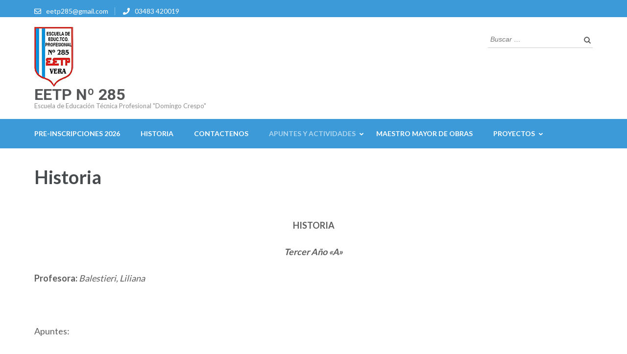

--- FILE ---
content_type: text/html; charset=UTF-8
request_url: https://eetp285.com.ar/materias/tercer-ano-a/historia-3a/
body_size: 14922
content:
<!DOCTYPE html>
<html lang="es">
<head itemscope itemtype="https://schema.org/WebSite">
<meta charset="UTF-8">
<meta name="viewport" content="width=device-width, initial-scale=1">
<link rel="profile" href="http://gmpg.org/xfn/11">
<link rel="pingback" href="https://eetp285.com.ar/xmlrpc.php">

<title>Historia &#8211; EETP Nº 285</title>
<meta name='robots' content='max-image-preview:large' />
	<style>img:is([sizes="auto" i], [sizes^="auto," i]) { contain-intrinsic-size: 3000px 1500px }</style>
	<link rel='dns-prefetch' href='//fonts.googleapis.com' />
<link rel="alternate" type="application/rss+xml" title="EETP Nº 285 &raquo; Feed" href="https://eetp285.com.ar/feed/" />
<link rel="alternate" type="application/rss+xml" title="EETP Nº 285 &raquo; Feed de los comentarios" href="https://eetp285.com.ar/comments/feed/" />
		<!-- This site uses the Google Analytics by ExactMetrics plugin v7.26.0 - Using Analytics tracking - https://www.exactmetrics.com/ -->
		<!-- Nota: ExactMetrics no está actualmente configurado en este sitio. El dueño del sitio necesita identificarse usando su cuenta de Google Analytics en el panel de ajustes de ExactMetrics. -->
					<!-- No tracking code set -->
				<!-- / Google Analytics by ExactMetrics -->
		<script type="text/javascript">
/* <![CDATA[ */
window._wpemojiSettings = {"baseUrl":"https:\/\/s.w.org\/images\/core\/emoji\/15.0.3\/72x72\/","ext":".png","svgUrl":"https:\/\/s.w.org\/images\/core\/emoji\/15.0.3\/svg\/","svgExt":".svg","source":{"concatemoji":"https:\/\/eetp285.com.ar\/wp-includes\/js\/wp-emoji-release.min.js?ver=6.7.1"}};
/*! This file is auto-generated */
!function(i,n){var o,s,e;function c(e){try{var t={supportTests:e,timestamp:(new Date).valueOf()};sessionStorage.setItem(o,JSON.stringify(t))}catch(e){}}function p(e,t,n){e.clearRect(0,0,e.canvas.width,e.canvas.height),e.fillText(t,0,0);var t=new Uint32Array(e.getImageData(0,0,e.canvas.width,e.canvas.height).data),r=(e.clearRect(0,0,e.canvas.width,e.canvas.height),e.fillText(n,0,0),new Uint32Array(e.getImageData(0,0,e.canvas.width,e.canvas.height).data));return t.every(function(e,t){return e===r[t]})}function u(e,t,n){switch(t){case"flag":return n(e,"\ud83c\udff3\ufe0f\u200d\u26a7\ufe0f","\ud83c\udff3\ufe0f\u200b\u26a7\ufe0f")?!1:!n(e,"\ud83c\uddfa\ud83c\uddf3","\ud83c\uddfa\u200b\ud83c\uddf3")&&!n(e,"\ud83c\udff4\udb40\udc67\udb40\udc62\udb40\udc65\udb40\udc6e\udb40\udc67\udb40\udc7f","\ud83c\udff4\u200b\udb40\udc67\u200b\udb40\udc62\u200b\udb40\udc65\u200b\udb40\udc6e\u200b\udb40\udc67\u200b\udb40\udc7f");case"emoji":return!n(e,"\ud83d\udc26\u200d\u2b1b","\ud83d\udc26\u200b\u2b1b")}return!1}function f(e,t,n){var r="undefined"!=typeof WorkerGlobalScope&&self instanceof WorkerGlobalScope?new OffscreenCanvas(300,150):i.createElement("canvas"),a=r.getContext("2d",{willReadFrequently:!0}),o=(a.textBaseline="top",a.font="600 32px Arial",{});return e.forEach(function(e){o[e]=t(a,e,n)}),o}function t(e){var t=i.createElement("script");t.src=e,t.defer=!0,i.head.appendChild(t)}"undefined"!=typeof Promise&&(o="wpEmojiSettingsSupports",s=["flag","emoji"],n.supports={everything:!0,everythingExceptFlag:!0},e=new Promise(function(e){i.addEventListener("DOMContentLoaded",e,{once:!0})}),new Promise(function(t){var n=function(){try{var e=JSON.parse(sessionStorage.getItem(o));if("object"==typeof e&&"number"==typeof e.timestamp&&(new Date).valueOf()<e.timestamp+604800&&"object"==typeof e.supportTests)return e.supportTests}catch(e){}return null}();if(!n){if("undefined"!=typeof Worker&&"undefined"!=typeof OffscreenCanvas&&"undefined"!=typeof URL&&URL.createObjectURL&&"undefined"!=typeof Blob)try{var e="postMessage("+f.toString()+"("+[JSON.stringify(s),u.toString(),p.toString()].join(",")+"));",r=new Blob([e],{type:"text/javascript"}),a=new Worker(URL.createObjectURL(r),{name:"wpTestEmojiSupports"});return void(a.onmessage=function(e){c(n=e.data),a.terminate(),t(n)})}catch(e){}c(n=f(s,u,p))}t(n)}).then(function(e){for(var t in e)n.supports[t]=e[t],n.supports.everything=n.supports.everything&&n.supports[t],"flag"!==t&&(n.supports.everythingExceptFlag=n.supports.everythingExceptFlag&&n.supports[t]);n.supports.everythingExceptFlag=n.supports.everythingExceptFlag&&!n.supports.flag,n.DOMReady=!1,n.readyCallback=function(){n.DOMReady=!0}}).then(function(){return e}).then(function(){var e;n.supports.everything||(n.readyCallback(),(e=n.source||{}).concatemoji?t(e.concatemoji):e.wpemoji&&e.twemoji&&(t(e.twemoji),t(e.wpemoji)))}))}((window,document),window._wpemojiSettings);
/* ]]> */
</script>

<style id='wp-emoji-styles-inline-css' type='text/css'>

	img.wp-smiley, img.emoji {
		display: inline !important;
		border: none !important;
		box-shadow: none !important;
		height: 1em !important;
		width: 1em !important;
		margin: 0 0.07em !important;
		vertical-align: -0.1em !important;
		background: none !important;
		padding: 0 !important;
	}
</style>
<link rel='stylesheet' id='wp-block-library-css' href='https://eetp285.com.ar/wp-includes/css/dist/block-library/style.min.css?ver=6.7.1' type='text/css' media='all' />
<style id='classic-theme-styles-inline-css' type='text/css'>
/*! This file is auto-generated */
.wp-block-button__link{color:#fff;background-color:#32373c;border-radius:9999px;box-shadow:none;text-decoration:none;padding:calc(.667em + 2px) calc(1.333em + 2px);font-size:1.125em}.wp-block-file__button{background:#32373c;color:#fff;text-decoration:none}
</style>
<style id='global-styles-inline-css' type='text/css'>
:root{--wp--preset--aspect-ratio--square: 1;--wp--preset--aspect-ratio--4-3: 4/3;--wp--preset--aspect-ratio--3-4: 3/4;--wp--preset--aspect-ratio--3-2: 3/2;--wp--preset--aspect-ratio--2-3: 2/3;--wp--preset--aspect-ratio--16-9: 16/9;--wp--preset--aspect-ratio--9-16: 9/16;--wp--preset--color--black: #000000;--wp--preset--color--cyan-bluish-gray: #abb8c3;--wp--preset--color--white: #ffffff;--wp--preset--color--pale-pink: #f78da7;--wp--preset--color--vivid-red: #cf2e2e;--wp--preset--color--luminous-vivid-orange: #ff6900;--wp--preset--color--luminous-vivid-amber: #fcb900;--wp--preset--color--light-green-cyan: #7bdcb5;--wp--preset--color--vivid-green-cyan: #00d084;--wp--preset--color--pale-cyan-blue: #8ed1fc;--wp--preset--color--vivid-cyan-blue: #0693e3;--wp--preset--color--vivid-purple: #9b51e0;--wp--preset--gradient--vivid-cyan-blue-to-vivid-purple: linear-gradient(135deg,rgba(6,147,227,1) 0%,rgb(155,81,224) 100%);--wp--preset--gradient--light-green-cyan-to-vivid-green-cyan: linear-gradient(135deg,rgb(122,220,180) 0%,rgb(0,208,130) 100%);--wp--preset--gradient--luminous-vivid-amber-to-luminous-vivid-orange: linear-gradient(135deg,rgba(252,185,0,1) 0%,rgba(255,105,0,1) 100%);--wp--preset--gradient--luminous-vivid-orange-to-vivid-red: linear-gradient(135deg,rgba(255,105,0,1) 0%,rgb(207,46,46) 100%);--wp--preset--gradient--very-light-gray-to-cyan-bluish-gray: linear-gradient(135deg,rgb(238,238,238) 0%,rgb(169,184,195) 100%);--wp--preset--gradient--cool-to-warm-spectrum: linear-gradient(135deg,rgb(74,234,220) 0%,rgb(151,120,209) 20%,rgb(207,42,186) 40%,rgb(238,44,130) 60%,rgb(251,105,98) 80%,rgb(254,248,76) 100%);--wp--preset--gradient--blush-light-purple: linear-gradient(135deg,rgb(255,206,236) 0%,rgb(152,150,240) 100%);--wp--preset--gradient--blush-bordeaux: linear-gradient(135deg,rgb(254,205,165) 0%,rgb(254,45,45) 50%,rgb(107,0,62) 100%);--wp--preset--gradient--luminous-dusk: linear-gradient(135deg,rgb(255,203,112) 0%,rgb(199,81,192) 50%,rgb(65,88,208) 100%);--wp--preset--gradient--pale-ocean: linear-gradient(135deg,rgb(255,245,203) 0%,rgb(182,227,212) 50%,rgb(51,167,181) 100%);--wp--preset--gradient--electric-grass: linear-gradient(135deg,rgb(202,248,128) 0%,rgb(113,206,126) 100%);--wp--preset--gradient--midnight: linear-gradient(135deg,rgb(2,3,129) 0%,rgb(40,116,252) 100%);--wp--preset--font-size--small: 13px;--wp--preset--font-size--medium: 20px;--wp--preset--font-size--large: 36px;--wp--preset--font-size--x-large: 42px;--wp--preset--spacing--20: 0.44rem;--wp--preset--spacing--30: 0.67rem;--wp--preset--spacing--40: 1rem;--wp--preset--spacing--50: 1.5rem;--wp--preset--spacing--60: 2.25rem;--wp--preset--spacing--70: 3.38rem;--wp--preset--spacing--80: 5.06rem;--wp--preset--shadow--natural: 6px 6px 9px rgba(0, 0, 0, 0.2);--wp--preset--shadow--deep: 12px 12px 50px rgba(0, 0, 0, 0.4);--wp--preset--shadow--sharp: 6px 6px 0px rgba(0, 0, 0, 0.2);--wp--preset--shadow--outlined: 6px 6px 0px -3px rgba(255, 255, 255, 1), 6px 6px rgba(0, 0, 0, 1);--wp--preset--shadow--crisp: 6px 6px 0px rgba(0, 0, 0, 1);}:where(.is-layout-flex){gap: 0.5em;}:where(.is-layout-grid){gap: 0.5em;}body .is-layout-flex{display: flex;}.is-layout-flex{flex-wrap: wrap;align-items: center;}.is-layout-flex > :is(*, div){margin: 0;}body .is-layout-grid{display: grid;}.is-layout-grid > :is(*, div){margin: 0;}:where(.wp-block-columns.is-layout-flex){gap: 2em;}:where(.wp-block-columns.is-layout-grid){gap: 2em;}:where(.wp-block-post-template.is-layout-flex){gap: 1.25em;}:where(.wp-block-post-template.is-layout-grid){gap: 1.25em;}.has-black-color{color: var(--wp--preset--color--black) !important;}.has-cyan-bluish-gray-color{color: var(--wp--preset--color--cyan-bluish-gray) !important;}.has-white-color{color: var(--wp--preset--color--white) !important;}.has-pale-pink-color{color: var(--wp--preset--color--pale-pink) !important;}.has-vivid-red-color{color: var(--wp--preset--color--vivid-red) !important;}.has-luminous-vivid-orange-color{color: var(--wp--preset--color--luminous-vivid-orange) !important;}.has-luminous-vivid-amber-color{color: var(--wp--preset--color--luminous-vivid-amber) !important;}.has-light-green-cyan-color{color: var(--wp--preset--color--light-green-cyan) !important;}.has-vivid-green-cyan-color{color: var(--wp--preset--color--vivid-green-cyan) !important;}.has-pale-cyan-blue-color{color: var(--wp--preset--color--pale-cyan-blue) !important;}.has-vivid-cyan-blue-color{color: var(--wp--preset--color--vivid-cyan-blue) !important;}.has-vivid-purple-color{color: var(--wp--preset--color--vivid-purple) !important;}.has-black-background-color{background-color: var(--wp--preset--color--black) !important;}.has-cyan-bluish-gray-background-color{background-color: var(--wp--preset--color--cyan-bluish-gray) !important;}.has-white-background-color{background-color: var(--wp--preset--color--white) !important;}.has-pale-pink-background-color{background-color: var(--wp--preset--color--pale-pink) !important;}.has-vivid-red-background-color{background-color: var(--wp--preset--color--vivid-red) !important;}.has-luminous-vivid-orange-background-color{background-color: var(--wp--preset--color--luminous-vivid-orange) !important;}.has-luminous-vivid-amber-background-color{background-color: var(--wp--preset--color--luminous-vivid-amber) !important;}.has-light-green-cyan-background-color{background-color: var(--wp--preset--color--light-green-cyan) !important;}.has-vivid-green-cyan-background-color{background-color: var(--wp--preset--color--vivid-green-cyan) !important;}.has-pale-cyan-blue-background-color{background-color: var(--wp--preset--color--pale-cyan-blue) !important;}.has-vivid-cyan-blue-background-color{background-color: var(--wp--preset--color--vivid-cyan-blue) !important;}.has-vivid-purple-background-color{background-color: var(--wp--preset--color--vivid-purple) !important;}.has-black-border-color{border-color: var(--wp--preset--color--black) !important;}.has-cyan-bluish-gray-border-color{border-color: var(--wp--preset--color--cyan-bluish-gray) !important;}.has-white-border-color{border-color: var(--wp--preset--color--white) !important;}.has-pale-pink-border-color{border-color: var(--wp--preset--color--pale-pink) !important;}.has-vivid-red-border-color{border-color: var(--wp--preset--color--vivid-red) !important;}.has-luminous-vivid-orange-border-color{border-color: var(--wp--preset--color--luminous-vivid-orange) !important;}.has-luminous-vivid-amber-border-color{border-color: var(--wp--preset--color--luminous-vivid-amber) !important;}.has-light-green-cyan-border-color{border-color: var(--wp--preset--color--light-green-cyan) !important;}.has-vivid-green-cyan-border-color{border-color: var(--wp--preset--color--vivid-green-cyan) !important;}.has-pale-cyan-blue-border-color{border-color: var(--wp--preset--color--pale-cyan-blue) !important;}.has-vivid-cyan-blue-border-color{border-color: var(--wp--preset--color--vivid-cyan-blue) !important;}.has-vivid-purple-border-color{border-color: var(--wp--preset--color--vivid-purple) !important;}.has-vivid-cyan-blue-to-vivid-purple-gradient-background{background: var(--wp--preset--gradient--vivid-cyan-blue-to-vivid-purple) !important;}.has-light-green-cyan-to-vivid-green-cyan-gradient-background{background: var(--wp--preset--gradient--light-green-cyan-to-vivid-green-cyan) !important;}.has-luminous-vivid-amber-to-luminous-vivid-orange-gradient-background{background: var(--wp--preset--gradient--luminous-vivid-amber-to-luminous-vivid-orange) !important;}.has-luminous-vivid-orange-to-vivid-red-gradient-background{background: var(--wp--preset--gradient--luminous-vivid-orange-to-vivid-red) !important;}.has-very-light-gray-to-cyan-bluish-gray-gradient-background{background: var(--wp--preset--gradient--very-light-gray-to-cyan-bluish-gray) !important;}.has-cool-to-warm-spectrum-gradient-background{background: var(--wp--preset--gradient--cool-to-warm-spectrum) !important;}.has-blush-light-purple-gradient-background{background: var(--wp--preset--gradient--blush-light-purple) !important;}.has-blush-bordeaux-gradient-background{background: var(--wp--preset--gradient--blush-bordeaux) !important;}.has-luminous-dusk-gradient-background{background: var(--wp--preset--gradient--luminous-dusk) !important;}.has-pale-ocean-gradient-background{background: var(--wp--preset--gradient--pale-ocean) !important;}.has-electric-grass-gradient-background{background: var(--wp--preset--gradient--electric-grass) !important;}.has-midnight-gradient-background{background: var(--wp--preset--gradient--midnight) !important;}.has-small-font-size{font-size: var(--wp--preset--font-size--small) !important;}.has-medium-font-size{font-size: var(--wp--preset--font-size--medium) !important;}.has-large-font-size{font-size: var(--wp--preset--font-size--large) !important;}.has-x-large-font-size{font-size: var(--wp--preset--font-size--x-large) !important;}
:where(.wp-block-post-template.is-layout-flex){gap: 1.25em;}:where(.wp-block-post-template.is-layout-grid){gap: 1.25em;}
:where(.wp-block-columns.is-layout-flex){gap: 2em;}:where(.wp-block-columns.is-layout-grid){gap: 2em;}
:root :where(.wp-block-pullquote){font-size: 1.5em;line-height: 1.6;}
</style>
<link rel='stylesheet' id='contact-form-7-css' href='https://eetp285.com.ar/wp-content/plugins/contact-form-7/includes/css/styles.css?ver=5.9.4' type='text/css' media='all' />
<link rel='stylesheet' id='owl-carousel-css' href='https://eetp285.com.ar/wp-content/themes/education-zone/css/owl.carousel.min.css?ver=6.7.1' type='text/css' media='all' />
<link rel='stylesheet' id='owl-theme-default-css' href='https://eetp285.com.ar/wp-content/themes/education-zone/css/owl.theme.default.min.css?ver=6.7.1' type='text/css' media='all' />
<link rel='stylesheet' id='education-zone-google-fonts-css' href='https://fonts.googleapis.com/css?family=Roboto%3A400%2C700%7CLato%3A400%2C700%2C900&#038;ver=6.7.1#038;display=fallback' type='text/css' media='all' />
<link rel='stylesheet' id='education-zone-style-css' href='https://eetp285.com.ar/wp-content/themes/education-zone/style.css?ver=1.3.3' type='text/css' media='all' />
<script type="text/javascript" src="https://eetp285.com.ar/wp-includes/js/jquery/jquery.min.js?ver=3.7.1" id="jquery-core-js"></script>
<script type="text/javascript" src="https://eetp285.com.ar/wp-includes/js/jquery/jquery-migrate.min.js?ver=3.4.1" id="jquery-migrate-js"></script>
<link rel="https://api.w.org/" href="https://eetp285.com.ar/wp-json/" /><link rel="alternate" title="JSON" type="application/json" href="https://eetp285.com.ar/wp-json/wp/v2/pages/686" /><link rel="EditURI" type="application/rsd+xml" title="RSD" href="https://eetp285.com.ar/xmlrpc.php?rsd" />
<meta name="generator" content="WordPress 6.7.1" />
<link rel="canonical" href="https://eetp285.com.ar/materias/tercer-ano-a/historia-3a/" />
<link rel='shortlink' href='https://eetp285.com.ar/?p=686' />
<link rel="alternate" title="oEmbed (JSON)" type="application/json+oembed" href="https://eetp285.com.ar/wp-json/oembed/1.0/embed?url=https%3A%2F%2Feetp285.com.ar%2Fmaterias%2Ftercer-ano-a%2Fhistoria-3a%2F" />
<link rel="alternate" title="oEmbed (XML)" type="text/xml+oembed" href="https://eetp285.com.ar/wp-json/oembed/1.0/embed?url=https%3A%2F%2Feetp285.com.ar%2Fmaterias%2Ftercer-ano-a%2Fhistoria-3a%2F&#038;format=xml" />
<link rel="icon" href="https://eetp285.com.ar/wp-content/uploads/2017/10/loguito-70x70.jpg" sizes="32x32" />
<link rel="icon" href="https://eetp285.com.ar/wp-content/uploads/2017/10/loguito.jpg" sizes="192x192" />
<link rel="apple-touch-icon" href="https://eetp285.com.ar/wp-content/uploads/2017/10/loguito.jpg" />
<meta name="msapplication-TileImage" content="https://eetp285.com.ar/wp-content/uploads/2017/10/loguito.jpg" />
</head>

<body class="page-template-default page page-id-686 page-child parent-pageid-650 wp-custom-logo group-blog full-width" itemscope itemtype="https://schema.org/WebPage">
    <div id="page" class="site">
        <a class="skip-link screen-reader-text" href="#acc-content">Saltar al contenido (presiona la tecla Intro)</a>
        <header id="masthead" class="site-header" role="banner" itemscope itemtype="https://schema.org/WPHeader">
                            <div class="header-top">
                  <div class="container">
                                                <div class="top-links">
                                                                    <span><i class="fa fa-envelope-o"></i><a href="mailto:eetp285@gmail.com">eetp285@gmail.com</a>
                                    </span>
                                                                    <span><i class="fa fa-phone"></i><a href="tel:03483420019">03483 420019</a>
                                    </span>
                                                            </div>
                                        </div>
            </div>
                    
            <div class="header-m">
                <div class="container">
                                        <div class="site-branding" itemscope itemtype="https://schema.org/Organization">
                <a href="https://eetp285.com.ar/" class="custom-logo-link" rel="home"><img width="80" height="122" src="https://eetp285.com.ar/wp-content/uploads/2017/10/loguito.jpg" class="custom-logo" alt="EETP Nº 285" decoding="async" /></a><div class="site-branding-wrapper">                            <p class="site-title" itemprop="name"><a href="https://eetp285.com.ar/" rel="home" itemprop="url">EETP Nº 285</a></p>
                                                    <p class="site-description" itemprop="description">Escuela de Educación Técnica Profesional  &quot;Domingo Crespo&quot;</p>
                        </div>                 
            </div><!-- .site-branding -->
                           
                    <div class="form-section">
                        <div class="example">                       
                            <form role="search" method="get" class="search-form" action="https://eetp285.com.ar/">
				<label>
					<span class="screen-reader-text">Buscar:</span>
					<input type="search" class="search-field" placeholder="Buscar &hellip;" value="" name="s" />
				</label>
				<input type="submit" class="search-submit" value="Buscar" />
			</form>                        </div>
                    </div>
                </div>
            </div>
            
           <div class="header-bottom">
                <div class="container">
                    <nav id="site-navigation" class="main-navigation" role="navigation" itemscope itemtype="https://schema.org/SiteNavigationElement">                        
                        <div class="menu-menu-container"><ul id="primary-menu" class="menu"><li id="menu-item-96780" class="menu-item menu-item-type-post_type menu-item-object-page menu-item-96780"><a href="https://eetp285.com.ar/pre-inscripciones-2026/">PRE-INSCRIPCIONES 2026</a></li>
<li id="menu-item-16009" class="menu-item menu-item-type-post_type menu-item-object-page menu-item-16009"><a href="https://eetp285.com.ar/historia-de-la-eetp-285/">Historia</a></li>
<li id="menu-item-63" class="menu-item menu-item-type-post_type menu-item-object-page menu-item-63"><a href="https://eetp285.com.ar/contactenos/">Contactenos</a></li>
<li id="menu-item-65" class="menu-item menu-item-type-post_type menu-item-object-page current-page-ancestor current-menu-ancestor current_page_ancestor menu-item-has-children menu-item-65"><a href="https://eetp285.com.ar/materias/">Apuntes y Actividades</a>
<ul class="sub-menu">
	<li id="menu-item-377" class="menu-item menu-item-type-post_type menu-item-object-page menu-item-has-children menu-item-377"><a href="https://eetp285.com.ar/materias/primer-ano-a/">PRIMER AÑO A</a>
	<ul class="sub-menu">
		<li id="menu-item-432" class="menu-item menu-item-type-post_type menu-item-object-page menu-item-432"><a href="https://eetp285.com.ar/materias/primer-ano-a/matematica-1a/">Matemática</a></li>
		<li id="menu-item-408" class="menu-item menu-item-type-post_type menu-item-object-page menu-item-408"><a href="https://eetp285.com.ar/materias/primer-ano-a/lengua-y-literatura-1a/">Lengua y Literatura</a></li>
		<li id="menu-item-416" class="menu-item menu-item-type-post_type menu-item-object-page menu-item-416"><a href="https://eetp285.com.ar/materias/primer-ano-a/lengua-extranjera-ingles-1a/">Lengua Extranjera: Inglés</a></li>
		<li id="menu-item-382" class="menu-item menu-item-type-post_type menu-item-object-page menu-item-382"><a href="https://eetp285.com.ar/materias/primer-ano-a/geografia-1a/">Geografía</a></li>
		<li id="menu-item-448" class="menu-item menu-item-type-post_type menu-item-object-page menu-item-448"><a href="https://eetp285.com.ar/materias/primer-ano-a/dibujo-tecnico-1a/">Dibujo Técnico</a></li>
		<li id="menu-item-456" class="menu-item menu-item-type-post_type menu-item-object-page menu-item-456"><a href="https://eetp285.com.ar/materias/primer-ano-a/educacion-artistica-i-1a/">Educación Artística I: Música</a></li>
		<li id="menu-item-476" class="menu-item menu-item-type-post_type menu-item-object-page menu-item-has-children menu-item-476"><a href="https://eetp285.com.ar/materias/primer-ano-a/taller-1a/">Taller</a>
		<ul class="sub-menu">
			<li id="menu-item-477" class="menu-item menu-item-type-post_type menu-item-object-page menu-item-477"><a href="https://eetp285.com.ar/materias/primer-ano-a/taller-1a/carpinteria-1a/">Carpintería</a></li>
			<li id="menu-item-486" class="menu-item menu-item-type-post_type menu-item-object-page menu-item-486"><a href="https://eetp285.com.ar/materias/primer-ano-a/taller-1a/electricidad-1a/">Electricidad</a></li>
			<li id="menu-item-494" class="menu-item menu-item-type-post_type menu-item-object-page menu-item-494"><a href="https://eetp285.com.ar/materias/primer-ano-a/taller-1a/metalmecanica-1a/">Metalmecánica</a></li>
		</ul>
</li>
	</ul>
</li>
	<li id="menu-item-376" class="menu-item menu-item-type-post_type menu-item-object-page menu-item-has-children menu-item-376"><a href="https://eetp285.com.ar/materias/primer-ano-b/">PRIMER AÑO B</a>
	<ul class="sub-menu">
		<li id="menu-item-433" class="menu-item menu-item-type-post_type menu-item-object-page menu-item-433"><a href="https://eetp285.com.ar/materias/primer-ano-b/matematica-1b/">Matemática</a></li>
		<li id="menu-item-417" class="menu-item menu-item-type-post_type menu-item-object-page menu-item-417"><a href="https://eetp285.com.ar/materias/primer-ano-b/lengua-extranjera-ingles-1b/">Lengua Extranjera: Inglés</a></li>
		<li id="menu-item-383" class="menu-item menu-item-type-post_type menu-item-object-page menu-item-383"><a href="https://eetp285.com.ar/materias/primer-ano-b/geografia-1b/">Geografía</a></li>
		<li id="menu-item-449" class="menu-item menu-item-type-post_type menu-item-object-page menu-item-449"><a href="https://eetp285.com.ar/materias/primer-ano-b/dibujo-tecnico-1b/">Dibujo Técnico</a></li>
		<li id="menu-item-457" class="menu-item menu-item-type-post_type menu-item-object-page menu-item-457"><a href="https://eetp285.com.ar/materias/primer-ano-b/educacion-artistica-i-1b/">Educación Artística I: Música</a></li>
		<li id="menu-item-478" class="menu-item menu-item-type-post_type menu-item-object-page menu-item-has-children menu-item-478"><a href="https://eetp285.com.ar/materias/primer-ano-b/taller-1b/">Taller</a>
		<ul class="sub-menu">
			<li id="menu-item-479" class="menu-item menu-item-type-post_type menu-item-object-page menu-item-479"><a href="https://eetp285.com.ar/materias/primer-ano-b/taller-1b/carpinteria-1b/">Carpintería</a></li>
			<li id="menu-item-487" class="menu-item menu-item-type-post_type menu-item-object-page menu-item-487"><a href="https://eetp285.com.ar/materias/primer-ano-b/taller-1b/electricidad-1b/">Electricidad</a></li>
			<li id="menu-item-495" class="menu-item menu-item-type-post_type menu-item-object-page menu-item-495"><a href="https://eetp285.com.ar/materias/primer-ano-b/taller-1b/metalmecanica-1b/">Metalmecánica</a></li>
		</ul>
</li>
	</ul>
</li>
	<li id="menu-item-502" class="menu-item menu-item-type-post_type menu-item-object-page menu-item-has-children menu-item-502"><a href="https://eetp285.com.ar/materias/segundo-ano-a/">SEGUNDO AÑO A</a>
	<ul class="sub-menu">
		<li id="menu-item-576" class="menu-item menu-item-type-post_type menu-item-object-page menu-item-576"><a href="https://eetp285.com.ar/materias/segundo-ano-a/matematica-2a/">Matemática</a></li>
		<li id="menu-item-534" class="menu-item menu-item-type-post_type menu-item-object-page menu-item-534"><a href="https://eetp285.com.ar/materias/segundo-ano-a/lengua-y-literatura-2a/">Lengua y Literatura</a></li>
		<li id="menu-item-509" class="menu-item menu-item-type-post_type menu-item-object-page menu-item-509"><a href="https://eetp285.com.ar/materias/segundo-ano-a/historia-2a/">Historia</a></li>
		<li id="menu-item-565" class="menu-item menu-item-type-post_type menu-item-object-page menu-item-565"><a href="https://eetp285.com.ar/materias/segundo-ano-a/fisico-quimica-2a/">Físico-Química</a></li>
		<li id="menu-item-544" class="menu-item menu-item-type-post_type menu-item-object-page menu-item-544"><a href="https://eetp285.com.ar/materias/segundo-ano-a/lengua-extranjera-ingles-2a/">Lengua Extranjera: Inglés</a></li>
		<li id="menu-item-586" class="menu-item menu-item-type-post_type menu-item-object-page menu-item-586"><a href="https://eetp285.com.ar/materias/segundo-ano-a/educacion-tecnologica-2a/">Educación Tecnológica</a></li>
		<li id="menu-item-596" class="menu-item menu-item-type-post_type menu-item-object-page menu-item-596"><a href="https://eetp285.com.ar/materias/segundo-ano-a/dibujo-tecnico-2a/">Dibujo Técnico</a></li>
		<li id="menu-item-606" class="menu-item menu-item-type-post_type menu-item-object-page menu-item-has-children menu-item-606"><a href="https://eetp285.com.ar/materias/segundo-ano-a/taller-2a/">Taller</a>
		<ul class="sub-menu">
			<li id="menu-item-616" class="menu-item menu-item-type-post_type menu-item-object-page menu-item-616"><a href="https://eetp285.com.ar/materias/segundo-ano-a/taller-2a/electricidad-2a/">Electricidad</a></li>
			<li id="menu-item-626" class="menu-item menu-item-type-post_type menu-item-object-page menu-item-626"><a href="https://eetp285.com.ar/materias/segundo-ano-a/taller-2a/metalmecanica-2a/">Metalmecánica</a></li>
			<li id="menu-item-636" class="menu-item menu-item-type-post_type menu-item-object-page menu-item-636"><a href="https://eetp285.com.ar/materias/segundo-ano-a/taller-2a/maquinas-y-herramientas-2a/">Máquinas y Herramientas</a></li>
		</ul>
</li>
	</ul>
</li>
	<li id="menu-item-501" class="menu-item menu-item-type-post_type menu-item-object-page menu-item-has-children menu-item-501"><a href="https://eetp285.com.ar/materias/segundo-ano-b/">SEGUNDO AÑO B</a>
	<ul class="sub-menu">
		<li id="menu-item-577" class="menu-item menu-item-type-post_type menu-item-object-page menu-item-577"><a href="https://eetp285.com.ar/materias/segundo-ano-b/matematica-2b/">Matemática</a></li>
		<li id="menu-item-535" class="menu-item menu-item-type-post_type menu-item-object-page menu-item-535"><a href="https://eetp285.com.ar/materias/segundo-ano-b/lengua-y-literatura-2b/">Lengua y Literatura</a></li>
		<li id="menu-item-510" class="menu-item menu-item-type-post_type menu-item-object-page menu-item-510"><a href="https://eetp285.com.ar/materias/segundo-ano-b/historia-2b/">Historia</a></li>
		<li id="menu-item-545" class="menu-item menu-item-type-post_type menu-item-object-page menu-item-545"><a href="https://eetp285.com.ar/materias/segundo-ano-b/lengua-extranjera-ingles-2b/">Lengua Extranjera: Inglés</a></li>
		<li id="menu-item-587" class="menu-item menu-item-type-post_type menu-item-object-page menu-item-587"><a href="https://eetp285.com.ar/materias/segundo-ano-b/educacion-tecnologica-2b/">Educación Tecnológica</a></li>
		<li id="menu-item-597" class="menu-item menu-item-type-post_type menu-item-object-page menu-item-597"><a href="https://eetp285.com.ar/materias/segundo-ano-b/dibujo-tecnico-2b/">Dibujo Técnico</a></li>
		<li id="menu-item-607" class="menu-item menu-item-type-post_type menu-item-object-page menu-item-has-children menu-item-607"><a href="https://eetp285.com.ar/materias/segundo-ano-b/taller-2b/">Taller</a>
		<ul class="sub-menu">
			<li id="menu-item-617" class="menu-item menu-item-type-post_type menu-item-object-page menu-item-617"><a href="https://eetp285.com.ar/materias/segundo-ano-b/taller-2b/electricidad-2b/">Electricidad</a></li>
			<li id="menu-item-627" class="menu-item menu-item-type-post_type menu-item-object-page menu-item-627"><a href="https://eetp285.com.ar/materias/segundo-ano-b/taller-2b/metalmecanica-2b/">Metalmecánica</a></li>
			<li id="menu-item-637" class="menu-item menu-item-type-post_type menu-item-object-page menu-item-637"><a href="https://eetp285.com.ar/materias/segundo-ano-b/taller-2b/maquinas-y-herramientas-2b/">Máquinas y Herramientas</a></li>
		</ul>
</li>
	</ul>
</li>
	<li id="menu-item-655" class="menu-item menu-item-type-post_type menu-item-object-page current-page-ancestor current-menu-ancestor current-menu-parent current-page-parent current_page_parent current_page_ancestor menu-item-has-children menu-item-655"><a href="https://eetp285.com.ar/materias/tercer-ano-a/">TERCER AÑO A</a>
	<ul class="sub-menu">
		<li id="menu-item-722" class="menu-item menu-item-type-post_type menu-item-object-page menu-item-722"><a href="https://eetp285.com.ar/materias/tercer-ano-a/matematica-3a/">Matemática</a></li>
		<li id="menu-item-662" class="menu-item menu-item-type-post_type menu-item-object-page menu-item-662"><a href="https://eetp285.com.ar/materias/tercer-ano-a/lengua-y-literatura-3a/">Lengua y Literatura</a></li>
		<li id="menu-item-692" class="menu-item menu-item-type-post_type menu-item-object-page current-menu-item page_item page-item-686 current_page_item menu-item-692"><a href="https://eetp285.com.ar/materias/tercer-ano-a/historia-3a/" aria-current="page">Historia</a></li>
		<li id="menu-item-682" class="menu-item menu-item-type-post_type menu-item-object-page menu-item-682"><a href="https://eetp285.com.ar/materias/tercer-ano-a/lengua-extranjera-ingles-3a/">Lengua Extranjera: Inglés</a></li>
		<li id="menu-item-732" class="menu-item menu-item-type-post_type menu-item-object-page menu-item-has-children menu-item-732"><a href="https://eetp285.com.ar/materias/tercer-ano-a/taller-3a/">Taller</a>
		<ul class="sub-menu">
			<li id="menu-item-742" class="menu-item menu-item-type-post_type menu-item-object-page menu-item-742"><a href="https://eetp285.com.ar/materias/tercer-ano-a/taller-3a/electricidad-3a/">Electricidad</a></li>
		</ul>
</li>
		<li id="menu-item-772" class="menu-item menu-item-type-post_type menu-item-object-page menu-item-772"><a href="https://eetp285.com.ar/materias/tercer-ano-a/representacion-grafica-e-int-de-planos-3a/">Representación Gráfica e Int. de Planos</a></li>
	</ul>
</li>
	<li id="menu-item-654" class="menu-item menu-item-type-post_type menu-item-object-page menu-item-has-children menu-item-654"><a href="https://eetp285.com.ar/materias/tercer-ano-b/">TERCER AÑO B</a>
	<ul class="sub-menu">
		<li id="menu-item-723" class="menu-item menu-item-type-post_type menu-item-object-page menu-item-723"><a href="https://eetp285.com.ar/materias/tercer-ano-b/matematica-3b/">Matemática</a></li>
		<li id="menu-item-663" class="menu-item menu-item-type-post_type menu-item-object-page menu-item-663"><a href="https://eetp285.com.ar/materias/tercer-ano-b/lengua-y-literatura-3b/">Lengua y Literatura</a></li>
		<li id="menu-item-693" class="menu-item menu-item-type-post_type menu-item-object-page menu-item-693"><a href="https://eetp285.com.ar/materias/tercer-ano-b/historia-3b/">Historia</a></li>
		<li id="menu-item-683" class="menu-item menu-item-type-post_type menu-item-object-page menu-item-683"><a href="https://eetp285.com.ar/materias/tercer-ano-b/lengua-extranjera-ingles-3b/">Lengua Extranjera: Inglés</a></li>
		<li id="menu-item-733" class="menu-item menu-item-type-post_type menu-item-object-page menu-item-has-children menu-item-733"><a href="https://eetp285.com.ar/materias/tercer-ano-b/taller-3b/">Taller</a>
		<ul class="sub-menu">
			<li id="menu-item-743" class="menu-item menu-item-type-post_type menu-item-object-page menu-item-743"><a href="https://eetp285.com.ar/materias/tercer-ano-b/taller-3b/electricidad-3b/">Electricidad</a></li>
		</ul>
</li>
		<li id="menu-item-773" class="menu-item menu-item-type-post_type menu-item-object-page menu-item-773"><a href="https://eetp285.com.ar/materias/tercer-ano-b/representacion-grafica-e-int-de-planos-3b/">Representación Gráfica e Int. de Planos</a></li>
	</ul>
</li>
	<li id="menu-item-802" class="menu-item menu-item-type-post_type menu-item-object-page menu-item-has-children menu-item-802"><a href="https://eetp285.com.ar/materias/cuarto-ano/">CUARTO AÑO</a>
	<ul class="sub-menu">
		<li id="menu-item-41258" class="menu-item menu-item-type-post_type menu-item-object-page menu-item-41258"><a href="https://eetp285.com.ar/materias/cuarto-ano/formacion-etica-y-ciudadana/">Formación Ética y Ciudadana</a></li>
		<li id="menu-item-803" class="menu-item menu-item-type-post_type menu-item-object-page menu-item-803"><a href="https://eetp285.com.ar/materias/cuarto-ano/lengua-y-literatura-4u/">Lengua y Literatura</a></li>
		<li id="menu-item-813" class="menu-item menu-item-type-post_type menu-item-object-page menu-item-813"><a href="https://eetp285.com.ar/materias/cuarto-ano/lengua-extranjera-ingles-4u/">Lengua Extranjera: Inglés</a></li>
		<li id="menu-item-818" class="menu-item menu-item-type-post_type menu-item-object-page menu-item-818"><a href="https://eetp285.com.ar/materias/cuarto-ano/geografia-4u/">Geografía</a></li>
		<li id="menu-item-833" class="menu-item menu-item-type-post_type menu-item-object-page menu-item-833"><a href="https://eetp285.com.ar/materias/cuarto-ano/gestion-y-comercializacion/">Gestión y Comercialización</a></li>
		<li id="menu-item-837" class="menu-item menu-item-type-post_type menu-item-object-page menu-item-has-children menu-item-837"><a href="https://eetp285.com.ar/materias/cuarto-ano/taller-4u/">Taller</a>
		<ul class="sub-menu">
			<li id="menu-item-847" class="menu-item menu-item-type-post_type menu-item-object-page menu-item-847"><a href="https://eetp285.com.ar/materias/cuarto-ano/taller-4u/mecanica-ii-4u/">Mecánica II</a></li>
		</ul>
</li>
		<li id="menu-item-852" class="menu-item menu-item-type-post_type menu-item-object-page menu-item-852"><a href="https://eetp285.com.ar/materias/cuarto-ano/representacion-grafica-e-interpretacion-de-planos-4u/">Representación Gráfica e Int. de Planos</a></li>
		<li id="menu-item-866" class="menu-item menu-item-type-post_type menu-item-object-page menu-item-866"><a href="https://eetp285.com.ar/materias/cuarto-ano/educacion-fisica-4u/">EDUCACIÓN FÍSICA</a></li>
	</ul>
</li>
	<li id="menu-item-517" class="menu-item menu-item-type-post_type menu-item-object-page menu-item-has-children menu-item-517"><a href="https://eetp285.com.ar/quinto-ano/">QUINTO AÑO</a>
	<ul class="sub-menu">
		<li id="menu-item-872" class="menu-item menu-item-type-post_type menu-item-object-page menu-item-872"><a href="https://eetp285.com.ar/quinto-ano/lengua-5u/">Lengua</a></li>
		<li id="menu-item-877" class="menu-item menu-item-type-post_type menu-item-object-page menu-item-877"><a href="https://eetp285.com.ar/quinto-ano/formacion-etica-y-ciudadana-5u/">Formación Ética y Ciudadana</a></li>
		<li id="menu-item-518" class="menu-item menu-item-type-post_type menu-item-object-page menu-item-518"><a href="https://eetp285.com.ar/quinto-ano/termodinamica-y-maquinas-termicas-5/">Termodinámica y Máquinas Térmicas</a></li>
		<li id="menu-item-892" class="menu-item menu-item-type-post_type menu-item-object-page menu-item-892"><a href="https://eetp285.com.ar/quinto-ano/organizacion-industrial-5u/">Organización Industrial</a></li>
		<li id="menu-item-901" class="menu-item menu-item-type-post_type menu-item-object-page menu-item-901"><a href="https://eetp285.com.ar/quinto-ano/taller-automatismo-y-cnc-5u/">Taller: Automatismo y CNC</a></li>
		<li id="menu-item-906" class="menu-item menu-item-type-post_type menu-item-object-page menu-item-906"><a href="https://eetp285.com.ar/quinto-ano/electronica-5u/">Electrónica</a></li>
	</ul>
</li>
	<li id="menu-item-925" class="menu-item menu-item-type-post_type menu-item-object-page menu-item-has-children menu-item-925"><a href="https://eetp285.com.ar/materias/sexto-ano/">SEXTO AÑO</a>
	<ul class="sub-menu">
		<li id="menu-item-929" class="menu-item menu-item-type-post_type menu-item-object-page menu-item-929"><a href="https://eetp285.com.ar/materias/sexto-ano/lengua-6u/">Lengua</a></li>
		<li id="menu-item-934" class="menu-item menu-item-type-post_type menu-item-object-page menu-item-934"><a href="https://eetp285.com.ar/materias/sexto-ano/formacion-etica-profesional-6u/">Formación Ética Profesional</a></li>
		<li id="menu-item-939" class="menu-item menu-item-type-post_type menu-item-object-page menu-item-939"><a href="https://eetp285.com.ar/materias/sexto-ano/ingles-tecnico-6u/">Inglés Técnico</a></li>
		<li id="menu-item-944" class="menu-item menu-item-type-post_type menu-item-object-page menu-item-944"><a href="https://eetp285.com.ar/materias/sexto-ano/matematica-6u/">Matemática</a></li>
		<li id="menu-item-949" class="menu-item menu-item-type-post_type menu-item-object-page menu-item-949"><a href="https://eetp285.com.ar/materias/sexto-ano/economia-6u/">Economía</a></li>
		<li id="menu-item-954" class="menu-item menu-item-type-post_type menu-item-object-page menu-item-954"><a href="https://eetp285.com.ar/materias/sexto-ano/marco-juridico-6u/">Marco Jurídico</a></li>
		<li id="menu-item-960" class="menu-item menu-item-type-post_type menu-item-object-page menu-item-960"><a href="https://eetp285.com.ar/materias/sexto-ano/taller-cnc-y-montaje-6u/">Taller: CNC y Montaje</a></li>
	</ul>
</li>
	<li id="menu-item-141" class="menu-item menu-item-type-post_type menu-item-object-page menu-item-141"><a href="https://eetp285.com.ar/materias/gasista-matriculado/">GASISTA MATRICULADO</a></li>
	<li id="menu-item-15000" class="menu-item menu-item-type-post_type menu-item-object-page menu-item-15000"><a href="https://eetp285.com.ar/operador-de-informatica-para-administracion-y-gestion/">OPERADOR DE INFORMÁTICA PARA ADMINISTRACIÓN Y GESTIÓN</a></li>
</ul>
</li>
<li id="menu-item-3471" class="menu-item menu-item-type-post_type menu-item-object-page menu-item-3471"><a href="https://eetp285.com.ar/maestro-mayor-de-obras/">MAESTRO MAYOR DE OBRAS</a></li>
<li id="menu-item-146" class="menu-item menu-item-type-post_type menu-item-object-page menu-item-has-children menu-item-146"><a href="https://eetp285.com.ar/proyectos-y-viajes/">Proyectos</a>
<ul class="sub-menu">
	<li id="menu-item-91862" class="menu-item menu-item-type-post_type menu-item-object-page menu-item-91862"><a href="https://eetp285.com.ar/radio-escolar-conexion-tecnica/">RADIO ESCOLAR «Conexión Técnica»</a></li>
	<li id="menu-item-1057" class="menu-item menu-item-type-post_type menu-item-object-page menu-item-has-children menu-item-1057"><a href="https://eetp285.com.ar/proyectos-y-viajes/egresados/">Egresados</a>
	<ul class="sub-menu">
		<li id="menu-item-1056" class="menu-item menu-item-type-post_type menu-item-object-page menu-item-1056"><a href="https://eetp285.com.ar/proyectos-y-viajes/egresados/egresados-ano-2017/">AÑO 2017</a></li>
		<li id="menu-item-3484" class="menu-item menu-item-type-post_type menu-item-object-page menu-item-3484"><a href="https://eetp285.com.ar/proyectos-y-viajes/egresados/egresados-ano-2018/">AÑO 2018</a></li>
		<li id="menu-item-3483" class="menu-item menu-item-type-post_type menu-item-object-page menu-item-3483"><a href="https://eetp285.com.ar/proyectos-y-viajes/egresados/egresados-ano-2019/">AÑO 2019</a></li>
		<li id="menu-item-3482" class="menu-item menu-item-type-post_type menu-item-object-page menu-item-3482"><a href="https://eetp285.com.ar/proyectos-y-viajes/egresados/egresados-ano-2020/">AÑO 2020</a></li>
		<li id="menu-item-3581" class="menu-item menu-item-type-post_type menu-item-object-page menu-item-3581"><a href="https://eetp285.com.ar/proyectos-y-viajes/egresados/egresados-ano-2021/">AÑO 2021</a></li>
	</ul>
</li>
	<li id="menu-item-1044" class="menu-item menu-item-type-post_type menu-item-object-page menu-item-1044"><a href="https://eetp285.com.ar/proyectos-y-viajes/actividades-colaborativas/">Actividades Colaborativas</a></li>
	<li id="menu-item-314" class="menu-item menu-item-type-post_type menu-item-object-page menu-item-314"><a href="https://eetp285.com.ar/proyectos-y-viajes/festival-de-teatro-2017/">Festival de Teatro 2017</a></li>
	<li id="menu-item-3474" class="menu-item menu-item-type-post_type menu-item-object-page menu-item-has-children menu-item-3474"><a href="https://eetp285.com.ar/proyectos-y-viajes/expotecnica/">EXPOTÉCNICA</a>
	<ul class="sub-menu">
		<li id="menu-item-315" class="menu-item menu-item-type-post_type menu-item-object-page menu-item-315"><a href="https://eetp285.com.ar/proyectos-y-viajes/expotecnica/expotecnica-2017/">Expotécnica 2017</a></li>
		<li id="menu-item-1322" class="menu-item menu-item-type-post_type menu-item-object-page menu-item-1322"><a href="https://eetp285.com.ar/proyectos-y-viajes/expotecnica/expotecnica-2018/">EXPOTÉCNICA 2018</a></li>
		<li id="menu-item-3565" class="menu-item menu-item-type-post_type menu-item-object-page menu-item-3565"><a href="https://eetp285.com.ar/proyectos-y-viajes/expotecnica/expotecnica-2019/">EXPOTÉCNICA 2019</a></li>
		<li id="menu-item-3518" class="menu-item menu-item-type-post_type menu-item-object-page menu-item-3518"><a href="https://eetp285.com.ar/proyectos-y-viajes/expotecnica/expotecnica-2021/">EXPOTÉCNICA 2021</a></li>
	</ul>
</li>
	<li id="menu-item-1375" class="menu-item menu-item-type-post_type menu-item-object-page menu-item-1375"><a href="https://eetp285.com.ar/maraton-de-lectura/">MARATÓN DE LECTURA</a></li>
</ul>
</li>
</ul></div>                    </nav><!-- #site-navigation -->
                </div>
            </div>

        </header><!-- #masthead -->
            <div class="mobile-header">
            <div class="container">
                <div class="site-branding">
                    <div class="img-logo"><a href="https://eetp285.com.ar/" class="custom-logo-link" rel="home"><img width="80" height="122" src="https://eetp285.com.ar/wp-content/uploads/2017/10/loguito.jpg" class="custom-logo" alt="EETP Nº 285" decoding="async" /></a></div><!-- .img-logo -->                    <div class="text-logo">
                                                <p class="site-title"><a href="https://eetp285.com.ar/">EETP Nº 285</a></p>
                                                   <p class="site-description">Escuela de Educación Técnica Profesional  &quot;Domingo Crespo&quot;</p>
                                            </div>
                </div> <!-- site-branding ends -->
                <button class="menu-opener" data-toggle-target=".main-menu-modal" data-toggle-body-class="showing-main-menu-modal" aria-expanded="false" data-set-focus=".close-main-nav-toggle">
                    <span></span>
                    <span></span>
                    <span></span>
                </button> <!-- menu-opener ends -->
            </div> <!-- container ends -->

            <div class="mobile-menu">
                <nav id="mobile-site-navigation" class="main-navigation mobile-navigation">
                    <div class="primary-menu-list main-menu-modal cover-modal" data-modal-target-string=".main-menu-modal">
                        <button class="btn-close-menu close-main-nav-toggle" data-toggle-target=".main-menu-modal" data-toggle-body-class="showing-main-menu-modal" aria-expanded="false" data-set-focus=".main-menu-modal"></button>
                        <form role="search" method="get" class="search-form" action="https://eetp285.com.ar/">
				<label>
					<span class="screen-reader-text">Buscar:</span>
					<input type="search" class="search-field" placeholder="Buscar &hellip;" value="" name="s" />
				</label>
				<input type="submit" class="search-submit" value="Buscar" />
			</form> 
                        <div class="mobile-menu-title" aria-label="Móvil">
                            <div class="menu-menu-container"><ul id="mobile-primary-menu" class="nav-menu main-menu-modal"><li class="menu-item menu-item-type-post_type menu-item-object-page menu-item-96780"><a href="https://eetp285.com.ar/pre-inscripciones-2026/">PRE-INSCRIPCIONES 2026</a></li>
<li class="menu-item menu-item-type-post_type menu-item-object-page menu-item-16009"><a href="https://eetp285.com.ar/historia-de-la-eetp-285/">Historia</a></li>
<li class="menu-item menu-item-type-post_type menu-item-object-page menu-item-63"><a href="https://eetp285.com.ar/contactenos/">Contactenos</a></li>
<li class="menu-item menu-item-type-post_type menu-item-object-page current-page-ancestor current-menu-ancestor current_page_ancestor menu-item-has-children menu-item-65"><a href="https://eetp285.com.ar/materias/">Apuntes y Actividades</a>
<ul class="sub-menu">
	<li class="menu-item menu-item-type-post_type menu-item-object-page menu-item-has-children menu-item-377"><a href="https://eetp285.com.ar/materias/primer-ano-a/">PRIMER AÑO A</a>
	<ul class="sub-menu">
		<li class="menu-item menu-item-type-post_type menu-item-object-page menu-item-432"><a href="https://eetp285.com.ar/materias/primer-ano-a/matematica-1a/">Matemática</a></li>
		<li class="menu-item menu-item-type-post_type menu-item-object-page menu-item-408"><a href="https://eetp285.com.ar/materias/primer-ano-a/lengua-y-literatura-1a/">Lengua y Literatura</a></li>
		<li class="menu-item menu-item-type-post_type menu-item-object-page menu-item-416"><a href="https://eetp285.com.ar/materias/primer-ano-a/lengua-extranjera-ingles-1a/">Lengua Extranjera: Inglés</a></li>
		<li class="menu-item menu-item-type-post_type menu-item-object-page menu-item-382"><a href="https://eetp285.com.ar/materias/primer-ano-a/geografia-1a/">Geografía</a></li>
		<li class="menu-item menu-item-type-post_type menu-item-object-page menu-item-448"><a href="https://eetp285.com.ar/materias/primer-ano-a/dibujo-tecnico-1a/">Dibujo Técnico</a></li>
		<li class="menu-item menu-item-type-post_type menu-item-object-page menu-item-456"><a href="https://eetp285.com.ar/materias/primer-ano-a/educacion-artistica-i-1a/">Educación Artística I: Música</a></li>
		<li class="menu-item menu-item-type-post_type menu-item-object-page menu-item-has-children menu-item-476"><a href="https://eetp285.com.ar/materias/primer-ano-a/taller-1a/">Taller</a>
		<ul class="sub-menu">
			<li class="menu-item menu-item-type-post_type menu-item-object-page menu-item-477"><a href="https://eetp285.com.ar/materias/primer-ano-a/taller-1a/carpinteria-1a/">Carpintería</a></li>
			<li class="menu-item menu-item-type-post_type menu-item-object-page menu-item-486"><a href="https://eetp285.com.ar/materias/primer-ano-a/taller-1a/electricidad-1a/">Electricidad</a></li>
			<li class="menu-item menu-item-type-post_type menu-item-object-page menu-item-494"><a href="https://eetp285.com.ar/materias/primer-ano-a/taller-1a/metalmecanica-1a/">Metalmecánica</a></li>
		</ul>
</li>
	</ul>
</li>
	<li class="menu-item menu-item-type-post_type menu-item-object-page menu-item-has-children menu-item-376"><a href="https://eetp285.com.ar/materias/primer-ano-b/">PRIMER AÑO B</a>
	<ul class="sub-menu">
		<li class="menu-item menu-item-type-post_type menu-item-object-page menu-item-433"><a href="https://eetp285.com.ar/materias/primer-ano-b/matematica-1b/">Matemática</a></li>
		<li class="menu-item menu-item-type-post_type menu-item-object-page menu-item-417"><a href="https://eetp285.com.ar/materias/primer-ano-b/lengua-extranjera-ingles-1b/">Lengua Extranjera: Inglés</a></li>
		<li class="menu-item menu-item-type-post_type menu-item-object-page menu-item-383"><a href="https://eetp285.com.ar/materias/primer-ano-b/geografia-1b/">Geografía</a></li>
		<li class="menu-item menu-item-type-post_type menu-item-object-page menu-item-449"><a href="https://eetp285.com.ar/materias/primer-ano-b/dibujo-tecnico-1b/">Dibujo Técnico</a></li>
		<li class="menu-item menu-item-type-post_type menu-item-object-page menu-item-457"><a href="https://eetp285.com.ar/materias/primer-ano-b/educacion-artistica-i-1b/">Educación Artística I: Música</a></li>
		<li class="menu-item menu-item-type-post_type menu-item-object-page menu-item-has-children menu-item-478"><a href="https://eetp285.com.ar/materias/primer-ano-b/taller-1b/">Taller</a>
		<ul class="sub-menu">
			<li class="menu-item menu-item-type-post_type menu-item-object-page menu-item-479"><a href="https://eetp285.com.ar/materias/primer-ano-b/taller-1b/carpinteria-1b/">Carpintería</a></li>
			<li class="menu-item menu-item-type-post_type menu-item-object-page menu-item-487"><a href="https://eetp285.com.ar/materias/primer-ano-b/taller-1b/electricidad-1b/">Electricidad</a></li>
			<li class="menu-item menu-item-type-post_type menu-item-object-page menu-item-495"><a href="https://eetp285.com.ar/materias/primer-ano-b/taller-1b/metalmecanica-1b/">Metalmecánica</a></li>
		</ul>
</li>
	</ul>
</li>
	<li class="menu-item menu-item-type-post_type menu-item-object-page menu-item-has-children menu-item-502"><a href="https://eetp285.com.ar/materias/segundo-ano-a/">SEGUNDO AÑO A</a>
	<ul class="sub-menu">
		<li class="menu-item menu-item-type-post_type menu-item-object-page menu-item-576"><a href="https://eetp285.com.ar/materias/segundo-ano-a/matematica-2a/">Matemática</a></li>
		<li class="menu-item menu-item-type-post_type menu-item-object-page menu-item-534"><a href="https://eetp285.com.ar/materias/segundo-ano-a/lengua-y-literatura-2a/">Lengua y Literatura</a></li>
		<li class="menu-item menu-item-type-post_type menu-item-object-page menu-item-509"><a href="https://eetp285.com.ar/materias/segundo-ano-a/historia-2a/">Historia</a></li>
		<li class="menu-item menu-item-type-post_type menu-item-object-page menu-item-565"><a href="https://eetp285.com.ar/materias/segundo-ano-a/fisico-quimica-2a/">Físico-Química</a></li>
		<li class="menu-item menu-item-type-post_type menu-item-object-page menu-item-544"><a href="https://eetp285.com.ar/materias/segundo-ano-a/lengua-extranjera-ingles-2a/">Lengua Extranjera: Inglés</a></li>
		<li class="menu-item menu-item-type-post_type menu-item-object-page menu-item-586"><a href="https://eetp285.com.ar/materias/segundo-ano-a/educacion-tecnologica-2a/">Educación Tecnológica</a></li>
		<li class="menu-item menu-item-type-post_type menu-item-object-page menu-item-596"><a href="https://eetp285.com.ar/materias/segundo-ano-a/dibujo-tecnico-2a/">Dibujo Técnico</a></li>
		<li class="menu-item menu-item-type-post_type menu-item-object-page menu-item-has-children menu-item-606"><a href="https://eetp285.com.ar/materias/segundo-ano-a/taller-2a/">Taller</a>
		<ul class="sub-menu">
			<li class="menu-item menu-item-type-post_type menu-item-object-page menu-item-616"><a href="https://eetp285.com.ar/materias/segundo-ano-a/taller-2a/electricidad-2a/">Electricidad</a></li>
			<li class="menu-item menu-item-type-post_type menu-item-object-page menu-item-626"><a href="https://eetp285.com.ar/materias/segundo-ano-a/taller-2a/metalmecanica-2a/">Metalmecánica</a></li>
			<li class="menu-item menu-item-type-post_type menu-item-object-page menu-item-636"><a href="https://eetp285.com.ar/materias/segundo-ano-a/taller-2a/maquinas-y-herramientas-2a/">Máquinas y Herramientas</a></li>
		</ul>
</li>
	</ul>
</li>
	<li class="menu-item menu-item-type-post_type menu-item-object-page menu-item-has-children menu-item-501"><a href="https://eetp285.com.ar/materias/segundo-ano-b/">SEGUNDO AÑO B</a>
	<ul class="sub-menu">
		<li class="menu-item menu-item-type-post_type menu-item-object-page menu-item-577"><a href="https://eetp285.com.ar/materias/segundo-ano-b/matematica-2b/">Matemática</a></li>
		<li class="menu-item menu-item-type-post_type menu-item-object-page menu-item-535"><a href="https://eetp285.com.ar/materias/segundo-ano-b/lengua-y-literatura-2b/">Lengua y Literatura</a></li>
		<li class="menu-item menu-item-type-post_type menu-item-object-page menu-item-510"><a href="https://eetp285.com.ar/materias/segundo-ano-b/historia-2b/">Historia</a></li>
		<li class="menu-item menu-item-type-post_type menu-item-object-page menu-item-545"><a href="https://eetp285.com.ar/materias/segundo-ano-b/lengua-extranjera-ingles-2b/">Lengua Extranjera: Inglés</a></li>
		<li class="menu-item menu-item-type-post_type menu-item-object-page menu-item-587"><a href="https://eetp285.com.ar/materias/segundo-ano-b/educacion-tecnologica-2b/">Educación Tecnológica</a></li>
		<li class="menu-item menu-item-type-post_type menu-item-object-page menu-item-597"><a href="https://eetp285.com.ar/materias/segundo-ano-b/dibujo-tecnico-2b/">Dibujo Técnico</a></li>
		<li class="menu-item menu-item-type-post_type menu-item-object-page menu-item-has-children menu-item-607"><a href="https://eetp285.com.ar/materias/segundo-ano-b/taller-2b/">Taller</a>
		<ul class="sub-menu">
			<li class="menu-item menu-item-type-post_type menu-item-object-page menu-item-617"><a href="https://eetp285.com.ar/materias/segundo-ano-b/taller-2b/electricidad-2b/">Electricidad</a></li>
			<li class="menu-item menu-item-type-post_type menu-item-object-page menu-item-627"><a href="https://eetp285.com.ar/materias/segundo-ano-b/taller-2b/metalmecanica-2b/">Metalmecánica</a></li>
			<li class="menu-item menu-item-type-post_type menu-item-object-page menu-item-637"><a href="https://eetp285.com.ar/materias/segundo-ano-b/taller-2b/maquinas-y-herramientas-2b/">Máquinas y Herramientas</a></li>
		</ul>
</li>
	</ul>
</li>
	<li class="menu-item menu-item-type-post_type menu-item-object-page current-page-ancestor current-menu-ancestor current-menu-parent current-page-parent current_page_parent current_page_ancestor menu-item-has-children menu-item-655"><a href="https://eetp285.com.ar/materias/tercer-ano-a/">TERCER AÑO A</a>
	<ul class="sub-menu">
		<li class="menu-item menu-item-type-post_type menu-item-object-page menu-item-722"><a href="https://eetp285.com.ar/materias/tercer-ano-a/matematica-3a/">Matemática</a></li>
		<li class="menu-item menu-item-type-post_type menu-item-object-page menu-item-662"><a href="https://eetp285.com.ar/materias/tercer-ano-a/lengua-y-literatura-3a/">Lengua y Literatura</a></li>
		<li class="menu-item menu-item-type-post_type menu-item-object-page current-menu-item page_item page-item-686 current_page_item menu-item-692"><a href="https://eetp285.com.ar/materias/tercer-ano-a/historia-3a/" aria-current="page">Historia</a></li>
		<li class="menu-item menu-item-type-post_type menu-item-object-page menu-item-682"><a href="https://eetp285.com.ar/materias/tercer-ano-a/lengua-extranjera-ingles-3a/">Lengua Extranjera: Inglés</a></li>
		<li class="menu-item menu-item-type-post_type menu-item-object-page menu-item-has-children menu-item-732"><a href="https://eetp285.com.ar/materias/tercer-ano-a/taller-3a/">Taller</a>
		<ul class="sub-menu">
			<li class="menu-item menu-item-type-post_type menu-item-object-page menu-item-742"><a href="https://eetp285.com.ar/materias/tercer-ano-a/taller-3a/electricidad-3a/">Electricidad</a></li>
		</ul>
</li>
		<li class="menu-item menu-item-type-post_type menu-item-object-page menu-item-772"><a href="https://eetp285.com.ar/materias/tercer-ano-a/representacion-grafica-e-int-de-planos-3a/">Representación Gráfica e Int. de Planos</a></li>
	</ul>
</li>
	<li class="menu-item menu-item-type-post_type menu-item-object-page menu-item-has-children menu-item-654"><a href="https://eetp285.com.ar/materias/tercer-ano-b/">TERCER AÑO B</a>
	<ul class="sub-menu">
		<li class="menu-item menu-item-type-post_type menu-item-object-page menu-item-723"><a href="https://eetp285.com.ar/materias/tercer-ano-b/matematica-3b/">Matemática</a></li>
		<li class="menu-item menu-item-type-post_type menu-item-object-page menu-item-663"><a href="https://eetp285.com.ar/materias/tercer-ano-b/lengua-y-literatura-3b/">Lengua y Literatura</a></li>
		<li class="menu-item menu-item-type-post_type menu-item-object-page menu-item-693"><a href="https://eetp285.com.ar/materias/tercer-ano-b/historia-3b/">Historia</a></li>
		<li class="menu-item menu-item-type-post_type menu-item-object-page menu-item-683"><a href="https://eetp285.com.ar/materias/tercer-ano-b/lengua-extranjera-ingles-3b/">Lengua Extranjera: Inglés</a></li>
		<li class="menu-item menu-item-type-post_type menu-item-object-page menu-item-has-children menu-item-733"><a href="https://eetp285.com.ar/materias/tercer-ano-b/taller-3b/">Taller</a>
		<ul class="sub-menu">
			<li class="menu-item menu-item-type-post_type menu-item-object-page menu-item-743"><a href="https://eetp285.com.ar/materias/tercer-ano-b/taller-3b/electricidad-3b/">Electricidad</a></li>
		</ul>
</li>
		<li class="menu-item menu-item-type-post_type menu-item-object-page menu-item-773"><a href="https://eetp285.com.ar/materias/tercer-ano-b/representacion-grafica-e-int-de-planos-3b/">Representación Gráfica e Int. de Planos</a></li>
	</ul>
</li>
	<li class="menu-item menu-item-type-post_type menu-item-object-page menu-item-has-children menu-item-802"><a href="https://eetp285.com.ar/materias/cuarto-ano/">CUARTO AÑO</a>
	<ul class="sub-menu">
		<li class="menu-item menu-item-type-post_type menu-item-object-page menu-item-41258"><a href="https://eetp285.com.ar/materias/cuarto-ano/formacion-etica-y-ciudadana/">Formación Ética y Ciudadana</a></li>
		<li class="menu-item menu-item-type-post_type menu-item-object-page menu-item-803"><a href="https://eetp285.com.ar/materias/cuarto-ano/lengua-y-literatura-4u/">Lengua y Literatura</a></li>
		<li class="menu-item menu-item-type-post_type menu-item-object-page menu-item-813"><a href="https://eetp285.com.ar/materias/cuarto-ano/lengua-extranjera-ingles-4u/">Lengua Extranjera: Inglés</a></li>
		<li class="menu-item menu-item-type-post_type menu-item-object-page menu-item-818"><a href="https://eetp285.com.ar/materias/cuarto-ano/geografia-4u/">Geografía</a></li>
		<li class="menu-item menu-item-type-post_type menu-item-object-page menu-item-833"><a href="https://eetp285.com.ar/materias/cuarto-ano/gestion-y-comercializacion/">Gestión y Comercialización</a></li>
		<li class="menu-item menu-item-type-post_type menu-item-object-page menu-item-has-children menu-item-837"><a href="https://eetp285.com.ar/materias/cuarto-ano/taller-4u/">Taller</a>
		<ul class="sub-menu">
			<li class="menu-item menu-item-type-post_type menu-item-object-page menu-item-847"><a href="https://eetp285.com.ar/materias/cuarto-ano/taller-4u/mecanica-ii-4u/">Mecánica II</a></li>
		</ul>
</li>
		<li class="menu-item menu-item-type-post_type menu-item-object-page menu-item-852"><a href="https://eetp285.com.ar/materias/cuarto-ano/representacion-grafica-e-interpretacion-de-planos-4u/">Representación Gráfica e Int. de Planos</a></li>
		<li class="menu-item menu-item-type-post_type menu-item-object-page menu-item-866"><a href="https://eetp285.com.ar/materias/cuarto-ano/educacion-fisica-4u/">EDUCACIÓN FÍSICA</a></li>
	</ul>
</li>
	<li class="menu-item menu-item-type-post_type menu-item-object-page menu-item-has-children menu-item-517"><a href="https://eetp285.com.ar/quinto-ano/">QUINTO AÑO</a>
	<ul class="sub-menu">
		<li class="menu-item menu-item-type-post_type menu-item-object-page menu-item-872"><a href="https://eetp285.com.ar/quinto-ano/lengua-5u/">Lengua</a></li>
		<li class="menu-item menu-item-type-post_type menu-item-object-page menu-item-877"><a href="https://eetp285.com.ar/quinto-ano/formacion-etica-y-ciudadana-5u/">Formación Ética y Ciudadana</a></li>
		<li class="menu-item menu-item-type-post_type menu-item-object-page menu-item-518"><a href="https://eetp285.com.ar/quinto-ano/termodinamica-y-maquinas-termicas-5/">Termodinámica y Máquinas Térmicas</a></li>
		<li class="menu-item menu-item-type-post_type menu-item-object-page menu-item-892"><a href="https://eetp285.com.ar/quinto-ano/organizacion-industrial-5u/">Organización Industrial</a></li>
		<li class="menu-item menu-item-type-post_type menu-item-object-page menu-item-901"><a href="https://eetp285.com.ar/quinto-ano/taller-automatismo-y-cnc-5u/">Taller: Automatismo y CNC</a></li>
		<li class="menu-item menu-item-type-post_type menu-item-object-page menu-item-906"><a href="https://eetp285.com.ar/quinto-ano/electronica-5u/">Electrónica</a></li>
	</ul>
</li>
	<li class="menu-item menu-item-type-post_type menu-item-object-page menu-item-has-children menu-item-925"><a href="https://eetp285.com.ar/materias/sexto-ano/">SEXTO AÑO</a>
	<ul class="sub-menu">
		<li class="menu-item menu-item-type-post_type menu-item-object-page menu-item-929"><a href="https://eetp285.com.ar/materias/sexto-ano/lengua-6u/">Lengua</a></li>
		<li class="menu-item menu-item-type-post_type menu-item-object-page menu-item-934"><a href="https://eetp285.com.ar/materias/sexto-ano/formacion-etica-profesional-6u/">Formación Ética Profesional</a></li>
		<li class="menu-item menu-item-type-post_type menu-item-object-page menu-item-939"><a href="https://eetp285.com.ar/materias/sexto-ano/ingles-tecnico-6u/">Inglés Técnico</a></li>
		<li class="menu-item menu-item-type-post_type menu-item-object-page menu-item-944"><a href="https://eetp285.com.ar/materias/sexto-ano/matematica-6u/">Matemática</a></li>
		<li class="menu-item menu-item-type-post_type menu-item-object-page menu-item-949"><a href="https://eetp285.com.ar/materias/sexto-ano/economia-6u/">Economía</a></li>
		<li class="menu-item menu-item-type-post_type menu-item-object-page menu-item-954"><a href="https://eetp285.com.ar/materias/sexto-ano/marco-juridico-6u/">Marco Jurídico</a></li>
		<li class="menu-item menu-item-type-post_type menu-item-object-page menu-item-960"><a href="https://eetp285.com.ar/materias/sexto-ano/taller-cnc-y-montaje-6u/">Taller: CNC y Montaje</a></li>
	</ul>
</li>
	<li class="menu-item menu-item-type-post_type menu-item-object-page menu-item-141"><a href="https://eetp285.com.ar/materias/gasista-matriculado/">GASISTA MATRICULADO</a></li>
	<li class="menu-item menu-item-type-post_type menu-item-object-page menu-item-15000"><a href="https://eetp285.com.ar/operador-de-informatica-para-administracion-y-gestion/">OPERADOR DE INFORMÁTICA PARA ADMINISTRACIÓN Y GESTIÓN</a></li>
</ul>
</li>
<li class="menu-item menu-item-type-post_type menu-item-object-page menu-item-3471"><a href="https://eetp285.com.ar/maestro-mayor-de-obras/">MAESTRO MAYOR DE OBRAS</a></li>
<li class="menu-item menu-item-type-post_type menu-item-object-page menu-item-has-children menu-item-146"><a href="https://eetp285.com.ar/proyectos-y-viajes/">Proyectos</a>
<ul class="sub-menu">
	<li class="menu-item menu-item-type-post_type menu-item-object-page menu-item-91862"><a href="https://eetp285.com.ar/radio-escolar-conexion-tecnica/">RADIO ESCOLAR «Conexión Técnica»</a></li>
	<li class="menu-item menu-item-type-post_type menu-item-object-page menu-item-has-children menu-item-1057"><a href="https://eetp285.com.ar/proyectos-y-viajes/egresados/">Egresados</a>
	<ul class="sub-menu">
		<li class="menu-item menu-item-type-post_type menu-item-object-page menu-item-1056"><a href="https://eetp285.com.ar/proyectos-y-viajes/egresados/egresados-ano-2017/">AÑO 2017</a></li>
		<li class="menu-item menu-item-type-post_type menu-item-object-page menu-item-3484"><a href="https://eetp285.com.ar/proyectos-y-viajes/egresados/egresados-ano-2018/">AÑO 2018</a></li>
		<li class="menu-item menu-item-type-post_type menu-item-object-page menu-item-3483"><a href="https://eetp285.com.ar/proyectos-y-viajes/egresados/egresados-ano-2019/">AÑO 2019</a></li>
		<li class="menu-item menu-item-type-post_type menu-item-object-page menu-item-3482"><a href="https://eetp285.com.ar/proyectos-y-viajes/egresados/egresados-ano-2020/">AÑO 2020</a></li>
		<li class="menu-item menu-item-type-post_type menu-item-object-page menu-item-3581"><a href="https://eetp285.com.ar/proyectos-y-viajes/egresados/egresados-ano-2021/">AÑO 2021</a></li>
	</ul>
</li>
	<li class="menu-item menu-item-type-post_type menu-item-object-page menu-item-1044"><a href="https://eetp285.com.ar/proyectos-y-viajes/actividades-colaborativas/">Actividades Colaborativas</a></li>
	<li class="menu-item menu-item-type-post_type menu-item-object-page menu-item-314"><a href="https://eetp285.com.ar/proyectos-y-viajes/festival-de-teatro-2017/">Festival de Teatro 2017</a></li>
	<li class="menu-item menu-item-type-post_type menu-item-object-page menu-item-has-children menu-item-3474"><a href="https://eetp285.com.ar/proyectos-y-viajes/expotecnica/">EXPOTÉCNICA</a>
	<ul class="sub-menu">
		<li class="menu-item menu-item-type-post_type menu-item-object-page menu-item-315"><a href="https://eetp285.com.ar/proyectos-y-viajes/expotecnica/expotecnica-2017/">Expotécnica 2017</a></li>
		<li class="menu-item menu-item-type-post_type menu-item-object-page menu-item-1322"><a href="https://eetp285.com.ar/proyectos-y-viajes/expotecnica/expotecnica-2018/">EXPOTÉCNICA 2018</a></li>
		<li class="menu-item menu-item-type-post_type menu-item-object-page menu-item-3565"><a href="https://eetp285.com.ar/proyectos-y-viajes/expotecnica/expotecnica-2019/">EXPOTÉCNICA 2019</a></li>
		<li class="menu-item menu-item-type-post_type menu-item-object-page menu-item-3518"><a href="https://eetp285.com.ar/proyectos-y-viajes/expotecnica/expotecnica-2021/">EXPOTÉCNICA 2021</a></li>
	</ul>
</li>
	<li class="menu-item menu-item-type-post_type menu-item-object-page menu-item-1375"><a href="https://eetp285.com.ar/maraton-de-lectura/">MARATÓN DE LECTURA</a></li>
</ul>
</li>
</ul></div>                        </div>
                                                    <div class="contact-info">
                             <a href="tel:03483420019" class="tel-link">03483 420019</a><a href="mailto:eetp285@gmail.com" class="email-link">eetp285@gmail.com</a>                             </div> <!-- contact-info ends -->
                                            </div>
                </nav><!-- #mobile-site-navigation -->
            </div>
        </div> <!-- mobile-header ends -->
        
        <div class="page-header">
		<div class="container">
	        
            <h1 class="page-title">Historia</h1>        
		</div>
	</div>
<div id="acc-content"><!-- done for accessibility reasons -->        <div id="content" class="site-content">
            <div class="container">
                <div class="row">
    	<div id="primary" class="content-area">
		<main id="main" class="site-main" role="main">

			
<article id="post-686" class="post-686 page type-page status-publish hentry">
    
        
	<div class="entry-content" itemprop="text">
		<p style="text-align: center;"><strong>HISTORIA</strong></p>
<p style="text-align: center;"><em><strong>Tercer Año «A»</strong></em></p>
<p><strong>Profesora:</strong> <em>Balestieri, Liliana</em></p>
<p>&nbsp;</p>
<p>Apuntes:</p>
<ul>
<li><a href="https://eetp285.com.ar/wp-content/uploads/2021/04/CARTILLA-HISTORIA-EETP-3-AÑO.pdf">CARTILLA HISTORIA EETP 3 AÑO</a></li>
</ul>
	</div><!-- .entry-content -->

	<footer class="entry-footer">
			</footer><!-- .entry-footer -->
</article><!-- #post-## -->

		</main><!-- #main -->
	</div><!-- #primary -->

            </div>
        </div>
	</div><!-- #content -->

	<footer id="colophon" class="site-footer" role="contentinfo" itemscope itemtype="https://schema.org/WPFooter">
	    <div class="container">
	                  <div class="widget-area">
				<div class="row">
					
                     
                    
                                            <div class="col"><section id="custom_html-5" class="widget_text widget widget_custom_html"><div class="textwidget custom-html-widget"><center><a href="https://www.cerotec.net/estadisticas-125799/eetp285.com.ar" title="Contador de visitas gratis"><img src="https://www.cerotec.net/contador.php?t=37&s=3&i=125799" alt="www.cerotec.net"></a> <br><a href='http://www.diario-abc.com/' style='font-size:12px;' >Diario ABC</a></center></div></section></div>                        
                     
                    
                                            				
				</div>
			</div>
                    <div class="site-info">
                            
            <p> 
            <span>GS Soluciones Informáticas</span>                <span class="by">
                    Education Zone | Desarrollado por                    <a rel="nofollow" href="https://rarathemes.com/" target="_blank">Rara Themes</a>.
                    Funciona con <a href="https://wordpress.org/" target="_blank">WordPress</a>.                </span>
                            </p>
        </div><!-- .site-info -->
                    
		</div>
	</footer><!-- #colophon -->
    <div class="footer-overlay"></div>
</div><!-- done for accessibility reasons -->
</div><!-- #page -->

<script type="text/javascript" src="https://eetp285.com.ar/wp-content/plugins/contact-form-7/includes/swv/js/index.js?ver=5.9.4" id="swv-js"></script>
<script type="text/javascript" id="contact-form-7-js-extra">
/* <![CDATA[ */
var wpcf7 = {"api":{"root":"https:\/\/eetp285.com.ar\/wp-json\/","namespace":"contact-form-7\/v1"},"cached":"1"};
/* ]]> */
</script>
<script type="text/javascript" src="https://eetp285.com.ar/wp-content/plugins/contact-form-7/includes/js/index.js?ver=5.9.4" id="contact-form-7-js"></script>
<script type="text/javascript" src="https://eetp285.com.ar/wp-content/themes/education-zone/js/owl.carousel.min.js?ver=2.2.1" id="owl-carousel-js"></script>
<script type="text/javascript" src="https://eetp285.com.ar/wp-content/themes/education-zone/js/owlcarousel2-a11ylayer.min.js?ver=0.2.1" id="owlcarousel2-a11ylayer-js"></script>
<script type="text/javascript" src="https://eetp285.com.ar/wp-content/themes/education-zone/js/waypoint.min.js?ver=2.0.3" id="waypoint-js"></script>
<script type="text/javascript" src="https://eetp285.com.ar/wp-content/themes/education-zone/js/modal-accessibility.min.js?ver=1.3.3" id="modal-accessibility-js"></script>
<script type="text/javascript" src="https://eetp285.com.ar/wp-content/themes/education-zone/js/jquery.counterup.min.js?ver=1.0" id="jquery-counterup-js"></script>
<script type="text/javascript" src="https://eetp285.com.ar/wp-content/themes/education-zone/js/all.min.js?ver=5.6.3" id="all-js"></script>
<script type="text/javascript" src="https://eetp285.com.ar/wp-content/themes/education-zone/js/v4-shims.min.js?ver=5.6.3" id="v4-shims-js"></script>
<script type="text/javascript" id="education-zone-custom-js-extra">
/* <![CDATA[ */
var education_zone_data = {"rtl":""};
/* ]]> */
</script>
<script type="text/javascript" src="https://eetp285.com.ar/wp-content/themes/education-zone/js/custom.min.js?ver=1.3.3" id="education-zone-custom-js"></script>

</body>
</html>


<!-- Page cached by LiteSpeed Cache 7.6.2 on 2026-01-28 21:28:08 -->